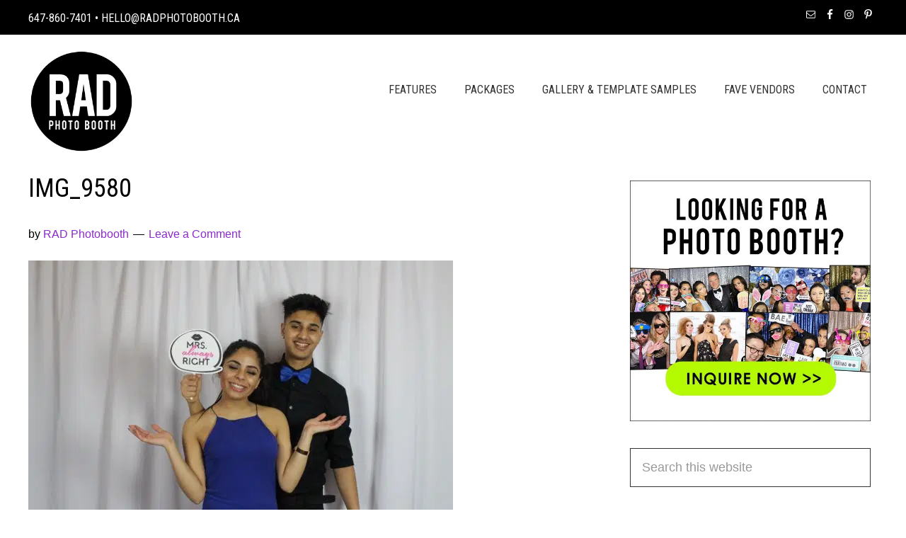

--- FILE ---
content_type: text/html; charset=UTF-8
request_url: https://www.radphotobooth.ca/?attachment_id=2268
body_size: 11070
content:
<!DOCTYPE html>
<html lang="en-US">
<head >
<meta charset="UTF-8" />
<meta name="viewport" content="width=device-width, initial-scale=1" />
<meta name='robots' content='index, follow, max-image-preview:large, max-snippet:-1, max-video-preview:-1' />

	<!-- This site is optimized with the Yoast SEO plugin v26.8 - https://yoast.com/product/yoast-seo-wordpress/ -->
	<title>IMG_9580</title>
<link rel='preconnect' href='//www.facebook.com' />
<link rel='preconnect' href='//www.googletagmanager.com' />
<link rel='dns-prefetch' href='//www.facebook.com' />
<link rel='dns-prefetch' href='//www.googletagmanager.com' />

	<link rel="canonical" href="https://www.radphotobooth.ca/" />
	<meta property="og:locale" content="en_US" />
	<meta property="og:type" content="article" />
	<meta property="og:title" content="IMG_9580" />
	<meta property="og:url" content="https://www.radphotobooth.ca/" />
	<meta property="og:site_name" content="Toronto Photo Booth Rental | RADPhotoBooth" />
	<meta property="og:image" content="https://www.radphotobooth.ca" />
	<meta property="og:image:width" content="1024" />
	<meta property="og:image:height" content="683" />
	<meta property="og:image:type" content="image/png" />
	<meta name="twitter:card" content="summary_large_image" />
	<script type="application/ld+json" class="yoast-schema-graph">{"@context":"https://schema.org","@graph":[{"@type":"WebPage","@id":"https://www.radphotobooth.ca/","url":"https://www.radphotobooth.ca/","name":"IMG_9580","isPartOf":{"@id":"https://www.radphotobooth.ca/#website"},"primaryImageOfPage":{"@id":"https://www.radphotobooth.ca/#primaryimage"},"image":{"@id":"https://www.radphotobooth.ca/#primaryimage"},"thumbnailUrl":"https://e68x74tpg96.exactdn.com/wp-content/uploads/2016/04/IMG_9580.png?strip=all","datePublished":"2016-04-01T23:18:39+00:00","breadcrumb":{"@id":"https://www.radphotobooth.ca/#breadcrumb"},"inLanguage":"en-US","potentialAction":[{"@type":"ReadAction","target":["https://www.radphotobooth.ca/"]}]},{"@type":"ImageObject","inLanguage":"en-US","@id":"https://www.radphotobooth.ca/#primaryimage","url":"https://e68x74tpg96.exactdn.com/wp-content/uploads/2016/04/IMG_9580.png?strip=all","contentUrl":"https://e68x74tpg96.exactdn.com/wp-content/uploads/2016/04/IMG_9580.png?strip=all","width":1024,"height":683},{"@type":"BreadcrumbList","@id":"https://www.radphotobooth.ca/#breadcrumb","itemListElement":[{"@type":"ListItem","position":1,"name":"Home","item":"https://www.radphotobooth.ca/"},{"@type":"ListItem","position":2,"name":"IMG_9580"}]},{"@type":"WebSite","@id":"https://www.radphotobooth.ca/#website","url":"https://www.radphotobooth.ca/","name":"Toronto Photo Booth Rental | RADPhotoBooth","description":"","potentialAction":[{"@type":"SearchAction","target":{"@type":"EntryPoint","urlTemplate":"https://www.radphotobooth.ca/?s={search_term_string}"},"query-input":{"@type":"PropertyValueSpecification","valueRequired":true,"valueName":"search_term_string"}}],"inLanguage":"en-US"}]}</script>
	<!-- / Yoast SEO plugin. -->


<link rel='dns-prefetch' href='//e68x74tpg96.exactdn.com' />
<link rel='preconnect' href='//e68x74tpg96.exactdn.com' />
<link rel='preconnect' href='//e68x74tpg96.exactdn.com' crossorigin />
<link rel="alternate" type="application/rss+xml" title="Toronto Photo Booth Rental | RADPhotoBooth &raquo; Feed" href="https://www.radphotobooth.ca/feed/" />
<link rel="alternate" type="application/rss+xml" title="Toronto Photo Booth Rental | RADPhotoBooth &raquo; Comments Feed" href="https://www.radphotobooth.ca/comments/feed/" />
<link rel="alternate" type="application/rss+xml" title="Toronto Photo Booth Rental | RADPhotoBooth &raquo; IMG_9580 Comments Feed" href="https://www.radphotobooth.ca/?attachment_id=2268/feed/" />
<link rel="alternate" title="oEmbed (JSON)" type="application/json+oembed" href="https://www.radphotobooth.ca/wp-json/oembed/1.0/embed?url=https%3A%2F%2Fwww.radphotobooth.ca%2F%3Fattachment_id%3D2268" />
<link rel="alternate" title="oEmbed (XML)" type="text/xml+oembed" href="https://www.radphotobooth.ca/wp-json/oembed/1.0/embed?url=https%3A%2F%2Fwww.radphotobooth.ca%2F%3Fattachment_id%3D2268&#038;format=xml" />
<style id='wp-img-auto-sizes-contain-inline-css' type='text/css'>
img:is([sizes=auto i],[sizes^="auto," i]){contain-intrinsic-size:3000px 1500px}
/*# sourceURL=wp-img-auto-sizes-contain-inline-css */
</style>
<link rel='stylesheet' id='genesis-sample-theme-css' href='https://e68x74tpg96.exactdn.com/wp-content/themes/genesis-sample/style.css?ver=2.2.2' type='text/css' media='all' />
<style id='wp-emoji-styles-inline-css' type='text/css'>

	img.wp-smiley, img.emoji {
		display: inline !important;
		border: none !important;
		box-shadow: none !important;
		height: 1em !important;
		width: 1em !important;
		margin: 0 0.07em !important;
		vertical-align: -0.1em !important;
		background: none !important;
		padding: 0 !important;
	}
/*# sourceURL=wp-emoji-styles-inline-css */
</style>
<link rel='stylesheet' id='wp-block-library-css' href='https://e68x74tpg96.exactdn.com/wp-includes/css/dist/block-library/style.min.css?ver=6.9' type='text/css' media='all' />
<style id='global-styles-inline-css' type='text/css'>
:root{--wp--preset--aspect-ratio--square: 1;--wp--preset--aspect-ratio--4-3: 4/3;--wp--preset--aspect-ratio--3-4: 3/4;--wp--preset--aspect-ratio--3-2: 3/2;--wp--preset--aspect-ratio--2-3: 2/3;--wp--preset--aspect-ratio--16-9: 16/9;--wp--preset--aspect-ratio--9-16: 9/16;--wp--preset--color--black: #000000;--wp--preset--color--cyan-bluish-gray: #abb8c3;--wp--preset--color--white: #ffffff;--wp--preset--color--pale-pink: #f78da7;--wp--preset--color--vivid-red: #cf2e2e;--wp--preset--color--luminous-vivid-orange: #ff6900;--wp--preset--color--luminous-vivid-amber: #fcb900;--wp--preset--color--light-green-cyan: #7bdcb5;--wp--preset--color--vivid-green-cyan: #00d084;--wp--preset--color--pale-cyan-blue: #8ed1fc;--wp--preset--color--vivid-cyan-blue: #0693e3;--wp--preset--color--vivid-purple: #9b51e0;--wp--preset--gradient--vivid-cyan-blue-to-vivid-purple: linear-gradient(135deg,rgb(6,147,227) 0%,rgb(155,81,224) 100%);--wp--preset--gradient--light-green-cyan-to-vivid-green-cyan: linear-gradient(135deg,rgb(122,220,180) 0%,rgb(0,208,130) 100%);--wp--preset--gradient--luminous-vivid-amber-to-luminous-vivid-orange: linear-gradient(135deg,rgb(252,185,0) 0%,rgb(255,105,0) 100%);--wp--preset--gradient--luminous-vivid-orange-to-vivid-red: linear-gradient(135deg,rgb(255,105,0) 0%,rgb(207,46,46) 100%);--wp--preset--gradient--very-light-gray-to-cyan-bluish-gray: linear-gradient(135deg,rgb(238,238,238) 0%,rgb(169,184,195) 100%);--wp--preset--gradient--cool-to-warm-spectrum: linear-gradient(135deg,rgb(74,234,220) 0%,rgb(151,120,209) 20%,rgb(207,42,186) 40%,rgb(238,44,130) 60%,rgb(251,105,98) 80%,rgb(254,248,76) 100%);--wp--preset--gradient--blush-light-purple: linear-gradient(135deg,rgb(255,206,236) 0%,rgb(152,150,240) 100%);--wp--preset--gradient--blush-bordeaux: linear-gradient(135deg,rgb(254,205,165) 0%,rgb(254,45,45) 50%,rgb(107,0,62) 100%);--wp--preset--gradient--luminous-dusk: linear-gradient(135deg,rgb(255,203,112) 0%,rgb(199,81,192) 50%,rgb(65,88,208) 100%);--wp--preset--gradient--pale-ocean: linear-gradient(135deg,rgb(255,245,203) 0%,rgb(182,227,212) 50%,rgb(51,167,181) 100%);--wp--preset--gradient--electric-grass: linear-gradient(135deg,rgb(202,248,128) 0%,rgb(113,206,126) 100%);--wp--preset--gradient--midnight: linear-gradient(135deg,rgb(2,3,129) 0%,rgb(40,116,252) 100%);--wp--preset--font-size--small: 13px;--wp--preset--font-size--medium: 20px;--wp--preset--font-size--large: 36px;--wp--preset--font-size--x-large: 42px;--wp--preset--spacing--20: 0.44rem;--wp--preset--spacing--30: 0.67rem;--wp--preset--spacing--40: 1rem;--wp--preset--spacing--50: 1.5rem;--wp--preset--spacing--60: 2.25rem;--wp--preset--spacing--70: 3.38rem;--wp--preset--spacing--80: 5.06rem;--wp--preset--shadow--natural: 6px 6px 9px rgba(0, 0, 0, 0.2);--wp--preset--shadow--deep: 12px 12px 50px rgba(0, 0, 0, 0.4);--wp--preset--shadow--sharp: 6px 6px 0px rgba(0, 0, 0, 0.2);--wp--preset--shadow--outlined: 6px 6px 0px -3px rgb(255, 255, 255), 6px 6px rgb(0, 0, 0);--wp--preset--shadow--crisp: 6px 6px 0px rgb(0, 0, 0);}:where(.is-layout-flex){gap: 0.5em;}:where(.is-layout-grid){gap: 0.5em;}body .is-layout-flex{display: flex;}.is-layout-flex{flex-wrap: wrap;align-items: center;}.is-layout-flex > :is(*, div){margin: 0;}body .is-layout-grid{display: grid;}.is-layout-grid > :is(*, div){margin: 0;}:where(.wp-block-columns.is-layout-flex){gap: 2em;}:where(.wp-block-columns.is-layout-grid){gap: 2em;}:where(.wp-block-post-template.is-layout-flex){gap: 1.25em;}:where(.wp-block-post-template.is-layout-grid){gap: 1.25em;}.has-black-color{color: var(--wp--preset--color--black) !important;}.has-cyan-bluish-gray-color{color: var(--wp--preset--color--cyan-bluish-gray) !important;}.has-white-color{color: var(--wp--preset--color--white) !important;}.has-pale-pink-color{color: var(--wp--preset--color--pale-pink) !important;}.has-vivid-red-color{color: var(--wp--preset--color--vivid-red) !important;}.has-luminous-vivid-orange-color{color: var(--wp--preset--color--luminous-vivid-orange) !important;}.has-luminous-vivid-amber-color{color: var(--wp--preset--color--luminous-vivid-amber) !important;}.has-light-green-cyan-color{color: var(--wp--preset--color--light-green-cyan) !important;}.has-vivid-green-cyan-color{color: var(--wp--preset--color--vivid-green-cyan) !important;}.has-pale-cyan-blue-color{color: var(--wp--preset--color--pale-cyan-blue) !important;}.has-vivid-cyan-blue-color{color: var(--wp--preset--color--vivid-cyan-blue) !important;}.has-vivid-purple-color{color: var(--wp--preset--color--vivid-purple) !important;}.has-black-background-color{background-color: var(--wp--preset--color--black) !important;}.has-cyan-bluish-gray-background-color{background-color: var(--wp--preset--color--cyan-bluish-gray) !important;}.has-white-background-color{background-color: var(--wp--preset--color--white) !important;}.has-pale-pink-background-color{background-color: var(--wp--preset--color--pale-pink) !important;}.has-vivid-red-background-color{background-color: var(--wp--preset--color--vivid-red) !important;}.has-luminous-vivid-orange-background-color{background-color: var(--wp--preset--color--luminous-vivid-orange) !important;}.has-luminous-vivid-amber-background-color{background-color: var(--wp--preset--color--luminous-vivid-amber) !important;}.has-light-green-cyan-background-color{background-color: var(--wp--preset--color--light-green-cyan) !important;}.has-vivid-green-cyan-background-color{background-color: var(--wp--preset--color--vivid-green-cyan) !important;}.has-pale-cyan-blue-background-color{background-color: var(--wp--preset--color--pale-cyan-blue) !important;}.has-vivid-cyan-blue-background-color{background-color: var(--wp--preset--color--vivid-cyan-blue) !important;}.has-vivid-purple-background-color{background-color: var(--wp--preset--color--vivid-purple) !important;}.has-black-border-color{border-color: var(--wp--preset--color--black) !important;}.has-cyan-bluish-gray-border-color{border-color: var(--wp--preset--color--cyan-bluish-gray) !important;}.has-white-border-color{border-color: var(--wp--preset--color--white) !important;}.has-pale-pink-border-color{border-color: var(--wp--preset--color--pale-pink) !important;}.has-vivid-red-border-color{border-color: var(--wp--preset--color--vivid-red) !important;}.has-luminous-vivid-orange-border-color{border-color: var(--wp--preset--color--luminous-vivid-orange) !important;}.has-luminous-vivid-amber-border-color{border-color: var(--wp--preset--color--luminous-vivid-amber) !important;}.has-light-green-cyan-border-color{border-color: var(--wp--preset--color--light-green-cyan) !important;}.has-vivid-green-cyan-border-color{border-color: var(--wp--preset--color--vivid-green-cyan) !important;}.has-pale-cyan-blue-border-color{border-color: var(--wp--preset--color--pale-cyan-blue) !important;}.has-vivid-cyan-blue-border-color{border-color: var(--wp--preset--color--vivid-cyan-blue) !important;}.has-vivid-purple-border-color{border-color: var(--wp--preset--color--vivid-purple) !important;}.has-vivid-cyan-blue-to-vivid-purple-gradient-background{background: var(--wp--preset--gradient--vivid-cyan-blue-to-vivid-purple) !important;}.has-light-green-cyan-to-vivid-green-cyan-gradient-background{background: var(--wp--preset--gradient--light-green-cyan-to-vivid-green-cyan) !important;}.has-luminous-vivid-amber-to-luminous-vivid-orange-gradient-background{background: var(--wp--preset--gradient--luminous-vivid-amber-to-luminous-vivid-orange) !important;}.has-luminous-vivid-orange-to-vivid-red-gradient-background{background: var(--wp--preset--gradient--luminous-vivid-orange-to-vivid-red) !important;}.has-very-light-gray-to-cyan-bluish-gray-gradient-background{background: var(--wp--preset--gradient--very-light-gray-to-cyan-bluish-gray) !important;}.has-cool-to-warm-spectrum-gradient-background{background: var(--wp--preset--gradient--cool-to-warm-spectrum) !important;}.has-blush-light-purple-gradient-background{background: var(--wp--preset--gradient--blush-light-purple) !important;}.has-blush-bordeaux-gradient-background{background: var(--wp--preset--gradient--blush-bordeaux) !important;}.has-luminous-dusk-gradient-background{background: var(--wp--preset--gradient--luminous-dusk) !important;}.has-pale-ocean-gradient-background{background: var(--wp--preset--gradient--pale-ocean) !important;}.has-electric-grass-gradient-background{background: var(--wp--preset--gradient--electric-grass) !important;}.has-midnight-gradient-background{background: var(--wp--preset--gradient--midnight) !important;}.has-small-font-size{font-size: var(--wp--preset--font-size--small) !important;}.has-medium-font-size{font-size: var(--wp--preset--font-size--medium) !important;}.has-large-font-size{font-size: var(--wp--preset--font-size--large) !important;}.has-x-large-font-size{font-size: var(--wp--preset--font-size--x-large) !important;}
/*# sourceURL=global-styles-inline-css */
</style>

<style id='classic-theme-styles-inline-css' type='text/css'>
/*! This file is auto-generated */
.wp-block-button__link{color:#fff;background-color:#32373c;border-radius:9999px;box-shadow:none;text-decoration:none;padding:calc(.667em + 2px) calc(1.333em + 2px);font-size:1.125em}.wp-block-file__button{background:#32373c;color:#fff;text-decoration:none}
/*# sourceURL=/wp-includes/css/classic-themes.min.css */
</style>
<link rel='stylesheet' id='google-fonts-css' href='//e68x74tpg96.exactdn.com/easyio-fonts/css?family=Lato%3A300%2C400%2C700&#038;ver=2.2.2' type='text/css' media='all' />
<link rel='stylesheet' id='simple-social-icons-font-css' href='https://e68x74tpg96.exactdn.com/wp-content/plugins/simple-social-icons/css/style.css?ver=4.0.0' type='text/css' media='all' />
<script type="text/javascript" src="https://e68x74tpg96.exactdn.com/wp-includes/js/jquery/jquery.min.js?ver=3.7.1" id="jquery-core-js"></script>
<script type="text/javascript" src="https://e68x74tpg96.exactdn.com/wp-includes/js/jquery/jquery-migrate.min.js?ver=3.4.1" id="jquery-migrate-js"></script>
<link rel="https://api.w.org/" href="https://www.radphotobooth.ca/wp-json/" /><link rel="alternate" title="JSON" type="application/json" href="https://www.radphotobooth.ca/wp-json/wp/v2/media/2268" /><link rel="EditURI" type="application/rsd+xml" title="RSD" href="https://www.radphotobooth.ca/xmlrpc.php?rsd" />
<meta name="generator" content="WordPress 6.9" />
<link rel='shortlink' href='https://www.radphotobooth.ca/?p=2268' />
<script type="text/javascript">//<![CDATA[
  function external_links_in_new_windows_loop() {
    if (!document.links) {
      document.links = document.getElementsByTagName('a');
    }
    var change_link = false;
    var force = '';
    var ignore = '';

    for (var t=0; t<document.links.length; t++) {
      var all_links = document.links[t];
      change_link = false;
      
      if(document.links[t].hasAttribute('onClick') == false) {
        // forced if the address starts with http (or also https), but does not link to the current domain
        if(all_links.href.search(/^http/) != -1 && all_links.href.search('www.radphotobooth.ca') == -1 && all_links.href.search(/^#/) == -1) {
          // console.log('Changed ' + all_links.href);
          change_link = true;
        }
          
        if(force != '' && all_links.href.search(force) != -1) {
          // forced
          // console.log('force ' + all_links.href);
          change_link = true;
        }
        
        if(ignore != '' && all_links.href.search(ignore) != -1) {
          // console.log('ignore ' + all_links.href);
          // ignored
          change_link = false;
        }

        if(change_link == true) {
          // console.log('Changed ' + all_links.href);
          document.links[t].setAttribute('onClick', 'javascript:window.open(\'' + all_links.href.replace(/'/g, '') + '\', \'_blank\', \'noopener\'); return false;');
          document.links[t].removeAttribute('target');
        }
      }
    }
  }
  
  // Load
  function external_links_in_new_windows_load(func)
  {  
    var oldonload = window.onload;
    if (typeof window.onload != 'function'){
      window.onload = func;
    } else {
      window.onload = function(){
        oldonload();
        func();
      }
    }
  }

  external_links_in_new_windows_load(external_links_in_new_windows_loop);
  //]]></script>

<meta name="google-site-verification" content="LM0kaDOsrA35mX7TNaRf6P0eLo7_bTumtDhjUM8veu0" /><meta name="google-site-verification" content="LM0kaDOsrA35mX7TNaRf6P0eLo7_bTumtDhjUM8veu0" />
<meta name="p:domain_verify" content="38330b2f4f3016d75c36bee432a8267e"/>
<div id="fb-root"></div>
<script>(function(d, s, id) {
  var js, fjs = d.getElementsByTagName(s)[0];
  if (d.getElementById(id)) return;
  js = d.createElement(s); js.id = id;
  js.src = "//connect.facebook.net/en_US/sdk.js#xfbml=1&version=v2.6&appId=159927537427082";
  fjs.parentNode.insertBefore(js, fjs);
}(document, 'script', 'facebook-jssdk'));</script><!-- Facebook Pixel Code -->
<script>
!function(f,b,e,v,n,t,s){if(f.fbq)return;n=f.fbq=function(){n.callMethod?
n.callMethod.apply(n,arguments):n.queue.push(arguments)};if(!f._fbq)f._fbq=n;
n.push=n;n.loaded=!0;n.version='2.0';n.queue=[];t=b.createElement(e);t.async=!0;
t.src=v;s=b.getElementsByTagName(e)[0];s.parentNode.insertBefore(t,s)}(window,
document,'script','https://connect.facebook.net/en_US/fbevents.js');

fbq('init', '108119492925410');
fbq('track', "PageView");</script>
<noscript><img height="1" width="1" style="display:none"
src="https://www.facebook.com/tr?id=108119492925410&ev=PageView&noscript=1"
/></noscript>
<!-- End Facebook Pixel Code -->

<!-- Global site tag (gtag.js) - Google Ads: 10817197320 -->
<script async src="https://www.googletagmanager.com/gtag/js?id=AW-10817197320"></script>
<script>
  window.dataLayer = window.dataLayer || [];
  function gtag(){dataLayer.push(arguments);}
  gtag('js', new Date());

  gtag('config', 'AW-10817197320');
</script>

<!-- Event snippet for Claire- Submit lead form conversion page -->
<script>
  gtag('event', 'conversion', {'send_to': 'AW-10817197320/Qqv7CLPQhocDEIiqhaYo'});
</script>
<link rel="icon" href="https://e68x74tpg96.exactdn.com/wp-content/uploads/2015/12/logo1.png?strip=all&#038;resize=32%2C32" sizes="32x32" />
<link rel="icon" href="https://e68x74tpg96.exactdn.com/wp-content/uploads/2015/12/logo1.png?strip=all&#038;resize=192%2C192" sizes="192x192" />
<link rel="apple-touch-icon" href="https://e68x74tpg96.exactdn.com/wp-content/uploads/2015/12/logo1.png?strip=all&#038;resize=180%2C180" />
<meta name="msapplication-TileImage" content="https://e68x74tpg96.exactdn.com/wp-content/uploads/2015/12/logo1.png?strip=all&#038;resize=270%2C270" />
</head>
<body data-rsssl=1 class="attachment wp-singular attachment-template-default single single-attachment postid-2268 attachmentid-2268 attachment-png wp-theme-genesis wp-child-theme-genesis-sample content-sidebar genesis-breadcrumbs-hidden genesis-footer-widgets-visible"><div class="site-container"><ul class="genesis-skip-link"><li><a href="#genesis-content" class="screen-reader-shortcut"> Skip to main content</a></li><li><a href="#genesis-sidebar-primary" class="screen-reader-shortcut"> Skip to primary sidebar</a></li><li><a href="#genesis-footer-widgets" class="screen-reader-shortcut"> Skip to footer</a></li></ul><div class="utility-bar"><div class="wrap"><div class="utility-bar-left"><section id="text-7" class="widget widget_text"><div class="widget-wrap">			<div class="textwidget"><p class="utility-left-msg">647-860-7401 &bullet; hello@radphotobooth.ca</p></div>
		</div></section>
</div><div class="utility-bar-right"><section id="simple-social-icons-2" class="widget simple-social-icons"><div class="widget-wrap"><ul class="alignright"><li class="ssi-email"><a href="http://hello@radphotobooth.ca" target="_blank" rel="noopener noreferrer"><svg role="img" class="social-email" aria-labelledby="social-email-2"><title id="social-email-2">Email</title><use xlink:href="https://www.radphotobooth.ca/wp-content/plugins/simple-social-icons/symbol-defs.svg#social-email"></use></svg></a></li><li class="ssi-facebook"><a href="https://www.facebook.com/RADPhotoBoothToronto/" target="_blank" rel="noopener noreferrer"><svg role="img" class="social-facebook" aria-labelledby="social-facebook-2"><title id="social-facebook-2">Facebook</title><use xlink:href="https://www.radphotobooth.ca/wp-content/plugins/simple-social-icons/symbol-defs.svg#social-facebook"></use></svg></a></li><li class="ssi-instagram"><a href="https://www.instagram.com/radphotobooth/" target="_blank" rel="noopener noreferrer"><svg role="img" class="social-instagram" aria-labelledby="social-instagram-2"><title id="social-instagram-2">Instagram</title><use xlink:href="https://www.radphotobooth.ca/wp-content/plugins/simple-social-icons/symbol-defs.svg#social-instagram"></use></svg></a></li><li class="ssi-pinterest"><a href="https://www.pinterest.com/torontobooth/" target="_blank" rel="noopener noreferrer"><svg role="img" class="social-pinterest" aria-labelledby="social-pinterest-2"><title id="social-pinterest-2">Pinterest</title><use xlink:href="https://www.radphotobooth.ca/wp-content/plugins/simple-social-icons/symbol-defs.svg#social-pinterest"></use></svg></a></li></ul></div></section>
</div></div></div><header class="site-header"><div class="wrap"><div class="title-area"><p class="site-title"><a href="/" title="Toronto Photo Booth Rental | RADPhotoBooth"><img alt="Photo Booth Toronto" src="https://e68x74tpg96.exactdn.com/wp-content/themes/genesis-sample/images/logo201.png?strip=all" width="150" height="148" /></a></p></div><div class="widget-area header-widget-area"><section id="nav_menu-2" class="widget widget_nav_menu"><div class="widget-wrap"><nav class="nav-header"><ul id="menu-primary" class="menu genesis-nav-menu js-superfish"><li id="menu-item-557" class="menu-item menu-item-type-post_type menu-item-object-page menu-item-557"><a href="https://www.radphotobooth.ca/about/"><span >Features</span></a></li>
<li id="menu-item-17704" class="menu-item menu-item-type-custom menu-item-object-custom menu-item-17704"><a href="https://www.radphotobooth.ca/packages/"><span >Packages</span></a></li>
<li id="menu-item-20" class="menu-item menu-item-type-post_type menu-item-object-page menu-item-20"><a href="https://www.radphotobooth.ca/photo-gallery/"><span >Gallery &#038; Template Samples</span></a></li>
<li id="menu-item-17715" class="menu-item menu-item-type-custom menu-item-object-custom menu-item-17715"><a href="/favorite-vendors/"><span >Fave Vendors</span></a></li>
<li id="menu-item-22" class="menu-item menu-item-type-post_type menu-item-object-page menu-item-22"><a href="https://www.radphotobooth.ca/contact/"><span >Contact</span></a></li>
</ul></nav></div></section>
</div></div></header><div class="site-inner"><div class="content-sidebar-wrap"><main class="content" id="genesis-content"><article class="post-2268 attachment type-attachment status-inherit entry" aria-label="IMG_9580"><header class="entry-header"><h1 class="entry-title">IMG_9580</h1>
<p class="entry-meta">by <span class="entry-author"><a href="https://www.radphotobooth.ca/author/radphotobooth/" class="entry-author-link" rel="author"><span class="entry-author-name">RAD Photobooth</span></a></span> <span class="entry-comments-link"><a href="https://www.radphotobooth.ca/?attachment_id=2268#respond">Leave a Comment</a></span> </p></header><div class="entry-content"><p class="attachment"><a href='https://e68x74tpg96.exactdn.com/wp-content/uploads/2016/04/IMG_9580.png?strip=all&w=2560'><img decoding="async" width="600" height="400" src="https://e68x74tpg96.exactdn.com/wp-content/uploads/2016/04/IMG_9580-600x400.png?strip=all" class="attachment-medium size-medium" alt="" srcset="https://e68x74tpg96.exactdn.com/wp-content/uploads/2016/04/IMG_9580-600x400.png?strip=all 600w, https://e68x74tpg96.exactdn.com/wp-content/uploads/2016/04/IMG_9580.png?strip=all 1024w, https://e68x74tpg96.exactdn.com/wp-content/uploads/2016/04/IMG_9580.png?strip=all&amp;w=204 204w, https://e68x74tpg96.exactdn.com/wp-content/uploads/2016/04/IMG_9580.png?strip=all&amp;w=409 409w, https://e68x74tpg96.exactdn.com/wp-content/uploads/2016/04/IMG_9580.png?strip=all&amp;w=819 819w" sizes="(max-width: 600px) 100vw, 600px" /></a></p>
</div><footer class="entry-footer"></footer></article><h2 class="screen-reader-text">Reader Interactions</h2>	<div id="respond" class="comment-respond">
		<h3 id="reply-title" class="comment-reply-title">Leave a Reply <small><a rel="nofollow" id="cancel-comment-reply-link" href="/?attachment_id=2268#respond" style="display:none;">Cancel reply</a></small></h3><form action="https://www.radphotobooth.ca/wp-comments-post.php" method="post" id="commentform" class="comment-form"><p class="comment-notes"><span id="email-notes">Your email address will not be published.</span> <span class="required-field-message">Required fields are marked <span class="required">*</span></span></p><p class="comment-form-comment"><label for="comment">Comment <span class="required">*</span></label> <textarea id="comment" name="comment" cols="45" rows="8" maxlength="65525" required></textarea></p><p class="comment-form-author"><label for="author">Name <span class="required">*</span></label> <input id="author" name="author" type="text" value="" size="30" maxlength="245" autocomplete="name" required /></p>
<p class="comment-form-email"><label for="email">Email <span class="required">*</span></label> <input id="email" name="email" type="email" value="" size="30" maxlength="100" aria-describedby="email-notes" autocomplete="email" required /></p>
<p class="comment-form-url"><label for="url">Website</label> <input id="url" name="url" type="url" value="" size="30" maxlength="200" autocomplete="url" /></p>
<p class="form-submit"><input name="submit" type="submit" id="submit" class="submit" value="Post Comment" /> <input type='hidden' name='comment_post_ID' value='2268' id='comment_post_ID' />
<input type='hidden' name='comment_parent' id='comment_parent' value='0' />
</p><p style="display: none;"><input type="hidden" id="akismet_comment_nonce" name="akismet_comment_nonce" value="8b398bf408" /></p><p style="display: none;"><input type="hidden" id="ak_js" name="ak_js" value="73"/></p></form>	</div><!-- #respond -->
	</main><aside class="sidebar sidebar-primary widget-area" role="complementary" aria-label="Primary Sidebar" id="genesis-sidebar-primary"><h2 class="genesis-sidebar-title screen-reader-text">Primary Sidebar</h2><section id="text-13" class="widget widget_text"><div class="widget-wrap">			<div class="textwidget"><a href="/packages/"><img src="https://e68x74tpg96.exactdn.com/wp-content/uploads/2017/01/photobooth-rental-gta.png?strip=all" alt="Photo Booth Rental Toronto" /></a></div>
		</div></section>
<section id="search-5" class="widget widget_search"><div class="widget-wrap"><form class="search-form" method="get" action="https://www.radphotobooth.ca/" role="search"><label class="search-form-label screen-reader-text" for="searchform-1">Search this website</label><input class="search-form-input" type="search" name="s" id="searchform-1" placeholder="Search this website"><input class="search-form-submit" type="submit" value="Search"><meta content="https://www.radphotobooth.ca/?s={s}"></form></div></section>

		<section id="recent-posts-3" class="widget widget_recent_entries"><div class="widget-wrap">
		<h3 class="widgettitle widget-title">Recent Posts</h3>

		<ul>
											<li>
					<a href="https://www.radphotobooth.ca/face-painting-service-toronto/">10 Top Face Painting Services In Toronto</a>
									</li>
											<li>
					<a href="https://www.radphotobooth.ca/wedding-planners-toronto/">10 Top Wedding Planners In Toronto</a>
									</li>
											<li>
					<a href="https://www.radphotobooth.ca/bridal-shows-wedding-toronto/">10 Top Bridal Shows in Toronto This 2021</a>
									</li>
											<li>
					<a href="https://www.radphotobooth.ca/wedding-planners-mississauga/">10 Top Wedding Planners In Mississauga</a>
									</li>
											<li>
					<a href="https://www.radphotobooth.ca/wedding-planners-richmond-hill/">10 Top Wedding Planners In Richmond Hill</a>
									</li>
											<li>
					<a href="https://www.radphotobooth.ca/sweet-sixteen-venues-vaughan/">10 Top Venues for Sweet Sixteen In Vaughan</a>
									</li>
											<li>
					<a href="https://www.radphotobooth.ca/djs-markham/">10 Top DJs In Markham</a>
									</li>
											<li>
					<a href="https://www.radphotobooth.ca/best-dj-vaughan/">10 Best DJs In Vaughan</a>
									</li>
											<li>
					<a href="https://www.radphotobooth.ca/best-dj-toronto/">10 Top DJs In Toronto</a>
									</li>
											<li>
					<a href="https://www.radphotobooth.ca/best-dj-mississauga/">10 Top DJs In Mississauga</a>
									</li>
											<li>
					<a href="https://www.radphotobooth.ca/best-dj-richmond-hill/">10 Top DJs In Richmond Hill</a>
									</li>
											<li>
					<a href="https://www.radphotobooth.ca/photo-booth-toronto/">10 Best Photo Booth Rental Companies In Toronto (Ontario)</a>
									</li>
											<li>
					<a href="https://www.radphotobooth.ca/wedding-planners-vaughan/">10 Top Wedding Planners In Vaughan</a>
									</li>
											<li>
					<a href="https://www.radphotobooth.ca/10-top-wedding-planners-in-markham/">10 Top Wedding Planners in Markham</a>
									</li>
											<li>
					<a href="https://www.radphotobooth.ca/photo-booth-woodbridge/">10 Best Photo Booth Rental For Hire in Woodbridge</a>
									</li>
											<li>
					<a href="https://www.radphotobooth.ca/photo-booth-rental-ajax/">10 Top Photo Booth Rental In Ajax</a>
									</li>
											<li>
					<a href="https://www.radphotobooth.ca/10-top-wedding-photographers-bolton/">10 Top Wedding Photographers in Bolton</a>
									</li>
											<li>
					<a href="https://www.radphotobooth.ca/photo-booth-mississauga/">10 Awesome Photo Booth Rental In Mississauga</a>
									</li>
											<li>
					<a href="https://www.radphotobooth.ca/best-photo-booth-vaughan/">10 Best Photo Booth Rental Companies In Vaughan</a>
									</li>
											<li>
					<a href="https://www.radphotobooth.ca/photo-booth-rental-newmarket/">7 Top Photo Booth Rental In Newmarket</a>
									</li>
					</ul>

		</div></section>
<section id="categories-3" class="widget widget_categories"><div class="widget-wrap"><h3 class="widgettitle widget-title">Categories</h3>

			<ul>
					<li class="cat-item cat-item-31"><a href="https://www.radphotobooth.ca/category/backdrops/">Backdrops</a> (4)
</li>
	<li class="cat-item cat-item-9"><a href="https://www.radphotobooth.ca/category/birthday-party/">Birthday Party</a> (2)
</li>
	<li class="cat-item cat-item-16"><a href="https://www.radphotobooth.ca/category/events-announcement/">Events Announcement</a> (1)
</li>
	<li class="cat-item cat-item-53"><a href="https://www.radphotobooth.ca/category/face-painting-services/">Face Painting Services</a> (1)
</li>
	<li class="cat-item cat-item-35"><a href="https://www.radphotobooth.ca/category/photo-booth-rental/">Photo Booth Rental</a> (7)
</li>
	<li class="cat-item cat-item-42"><a href="https://www.radphotobooth.ca/category/photographers/">Photographers</a> (1)
</li>
	<li class="cat-item cat-item-45"><a href="https://www.radphotobooth.ca/category/toronto-dj-services/">Toronto DJ Services</a> (5)
</li>
	<li class="cat-item cat-item-21"><a href="https://www.radphotobooth.ca/category/toronto-venues/">Toronto Venues</a> (5)
</li>
	<li class="cat-item cat-item-1"><a href="https://www.radphotobooth.ca/category/uncategorized/">Uncategorized</a> (1)
</li>
	<li class="cat-item cat-item-46"><a href="https://www.radphotobooth.ca/category/venue-rentals/">Venue Rentals</a> (1)
</li>
	<li class="cat-item cat-item-3"><a href="https://www.radphotobooth.ca/category/wedding/">Wedding</a> (13)
</li>
	<li class="cat-item cat-item-43"><a href="https://www.radphotobooth.ca/category/wedding-planners/">Wedding Planners</a> (5)
</li>
	<li class="cat-item cat-item-47"><a href="https://www.radphotobooth.ca/category/wedding-shows/">Wedding Shows</a> (1)
</li>
			</ul>

			</div></section>
<section id="text-9" class="widget widget_text"><div class="widget-wrap"><h3 class="widgettitle widget-title">More Services</h3>
			<div class="textwidget"><a href="https://www.radphotobooth.ca/red-carpet-stanchion/" class="local-link">Red Carpet + Stanchion Rental</a></li>
<a href="https://www.radphotobooth.ca/custom-backdrop-toronto/"><img src="https://e68x74tpg96.exactdn.com/wp-content/uploads/2016/04/IMG_95901-640x480.jpg?strip=all"></a>
<a href="https://www.radphotobooth.ca/custom-backdrop-toronto/">Custom Backdrop</a>

<a href="/social-media-frame-cutouts/">Social Cutouts</a>

<a href="http://www.nineglazeparty.ca/" class="ext-link" rel="external nofollow" onclick="this.target=&#039;_blank&#039;;">Other Party Services</a></div>
		</div></section>
<section id="text-12" class="widget widget_text"><div class="widget-wrap">			<div class="textwidget"><a href="/packages/"><img src="https://e68x74tpg96.exactdn.com/wp-content/uploads/2017/01/photobooth-rental-gta.png?strip=all" alt="Photo Booth Rental Toronto" /></a></div>
		</div></section>
</aside></div></div><div class="footer-widgets" id="genesis-footer-widgets"><h2 class="genesis-sidebar-title screen-reader-text">Footer</h2><div class="wrap"><div class="widget-area footer-widgets-1 footer-widget-area"><section id="text-4" class="widget widget_text"><div class="widget-wrap">			<div class="textwidget"><h2 style="color:#fff;font-weight:bold;">647-860-7401</h2>
<p>Email: hello@radphotobooth.ca<br />
Location: 1230 Sheppard Ave W, Unit 5, Toronto, ON M3K1Z9 (by appointment only)</p>
<div class="clearfix"></div>
<div class="fb-like" data-href="https://www.facebook.com/RADPhotoBoothToronto/" data-layout="button_count" data-action="like" data-show-faces="true"></div>
<div class="clearfix"></div>
<p></p>
<p class="smaller">We provide photobooth services around Toronto + all GTA areas like <a href="/photobooth-rental-markham/">Markham</a>, <a href="https://www.radphotobooth.ca/richmond-hill-photo-booth-rental/" target="_blank" class="local-link">Richmond Hill</a>, <a href="https://www.radphotobooth.ca/mississauga-photo-booth/" class="local-link">Mississauga</a>, <a href="https://www.radphotobooth.ca/thornhill-photo-booth-rental/" target="_blank" class="local-link">Thornhill</a>, <a href="/vaughan-photo-booth-rental/">Vaughan</a>, <a href="/burlington-photo-booth-rental/">Burlington</a>, <a href="/oakville-photo-booth-rental-service/">Oakville</a>, <a href="https://www.radphotobooth.ca/scarborough-photo-booth/" target="_blank" class="local-link">Scarborough</a>, <a href="/brampton-photo-booth-rental/">Brampton</a>, <a href="/pickering-photo-booth-rental/">Pickering</a>, <a href="/peterborough-photo-booth-rental/">Peterborough</a>, <a href="/oshawa-photo-booth-rental/">Oshawa</a>, <a href="/guelph-photo-booth-rental-service/">Guelph</a>, <a href="https://www.radphotobooth.ca/photobooth-stouffville/" class="local-link">Stouffville</a> + more!</p>
</div>
		</div></section>
</div><div class="widget-area footer-widgets-2 footer-widget-area"><section id="text-2" class="widget widget_text"><div class="widget-wrap"><h3 class="widgettitle widget-title">Useful Links</h3>
			<div class="textwidget"><ul>
<li><a href="https://www.radphotobooth.ca/photobooth-questions/">F.A.Q.</a></li>
<li><a href="https://www.radphotobooth.ca/vip-list/">Get $15 Off Your First Order</a></li>
<li><a href="/happy-customers/">Happy Customers</a></li>
<li><a href="http://gallery.radphotobooth.ca/">Event Photos</a></li>
<li><a href="/blog/">Blog</a></li>
<li><a href="/social-media-frame-cutouts/">Social Cutouts</a></li>
</ul></div>
		</div></section>
</div><div class="widget-area footer-widgets-3 footer-widget-area"><section id="search-3" class="widget widget_search"><div class="widget-wrap"><form class="search-form" method="get" action="https://www.radphotobooth.ca/" role="search"><label class="search-form-label screen-reader-text" for="searchform-2">Search this website</label><input class="search-form-input" type="search" name="s" id="searchform-2" placeholder="Search this website"><input class="search-form-submit" type="submit" value="Search"><meta content="https://www.radphotobooth.ca/?s={s}"></form></div></section>
<section id="text-6" class="widget widget_text"><div class="widget-wrap"><h3 class="widgettitle widget-title">Fave Vendors</h3>
			<div class="textwidget"><ul>
<li><a href="https://www.vintagebash.ca/" target=_blank">Toronto Wedding Flowers</a></li>
<li><a href="http://www.beautybycam.com/" target=_blank">Beauty By Cam</a></li>
<li><a href="http://www.emblazephotography.com/" target=_blank">EMBLAZE Photography</a></li>
<li><a href="https://www.floralbash.ca/" target=_blank">Toronto Flower Delivery</a></li>
<li><a href="http://www.fabselfie.com/" target=_blank">FAB Selfie (Social Cutouts)</a></li>

</ul>
</div>
		</div></section>
</div></div></div><footer class="site-footer"><div class="wrap"><p>&#xA9;&nbsp;2026 &middot; <a href="/">RADPhotoBooth</a> &middot; PhotoBooth Rental Services <a href="http://www1.toronto.ca/">Toronto</a> + GTA <br />
	Web design by <a href="http://www.twelveskip.com/" rel="nofollow">TwelveSkip.com</a></p></div></footer></div><script type="speculationrules">
{"prefetch":[{"source":"document","where":{"and":[{"href_matches":"/*"},{"not":{"href_matches":["/wp-*.php","/wp-admin/*","/wp-content/uploads/*","/wp-content/*","/wp-content/plugins/*","/wp-content/themes/genesis-sample/*","/wp-content/themes/genesis/*","/*\\?(.+)"]}},{"not":{"selector_matches":"a[rel~=\"nofollow\"]"}},{"not":{"selector_matches":".no-prefetch, .no-prefetch a"}}]},"eagerness":"conservative"}]}
</script>

<script>
  (function(i,s,o,g,r,a,m){i['GoogleAnalyticsObject']=r;i[r]=i[r]||function(){
  (i[r].q=i[r].q||[]).push(arguments)},i[r].l=1*new Date();a=s.createElement(o),
  m=s.getElementsByTagName(o)[0];a.async=1;a.src=g;m.parentNode.insertBefore(a,m)
  })(window,document,'script','https://www.google-analytics.com/analytics.js','ga');

  ga('create', 'UA-71039547-1', 'auto');
  ga('send', 'pageview');

</script><style type="text/css" media="screen">#simple-social-icons-2 ul li a, #simple-social-icons-2 ul li a:hover, #simple-social-icons-2 ul li a:focus { background-color: #000000 !important; border-radius: 30px; color: #ffffff !important; border: 0px #000000 solid !important; font-size: 15px; padding: 8px; }  #simple-social-icons-2 ul li a:hover, #simple-social-icons-2 ul li a:focus { background-color: #000000 !important; border-color: #000000 !important; color: #ffffff !important; }  #simple-social-icons-2 ul li a:focus { outline: 1px dotted #000000 !important; }</style><script type="text/javascript" src="https://e68x74tpg96.exactdn.com/wp-content/plugins/akismet-2/_inc/form.js?ver=3.1.11" id="akismet-form-js"></script>
<script type="text/javascript" src="https://e68x74tpg96.exactdn.com/wp-includes/js/dist/hooks.min.js?ver=dd5603f07f9220ed27f1" id="wp-hooks-js"></script>
<script type="text/javascript" src="https://e68x74tpg96.exactdn.com/wp-includes/js/dist/i18n.min.js?ver=c26c3dc7bed366793375" id="wp-i18n-js"></script>
<script type="text/javascript" id="wp-i18n-js-after">
/* <![CDATA[ */
wp.i18n.setLocaleData( { 'text direction\u0004ltr': [ 'ltr' ] } );
//# sourceURL=wp-i18n-js-after
/* ]]> */
</script>
<script type="text/javascript" src="https://e68x74tpg96.exactdn.com/wp-content/plugins/contact-form-7/includes/swv/js/index.js?ver=6.1.4" id="swv-js"></script>
<script type="text/javascript" id="contact-form-7-js-before">
/* <![CDATA[ */
var wpcf7 = {
    "api": {
        "root": "https:\/\/www.radphotobooth.ca\/wp-json\/",
        "namespace": "contact-form-7\/v1"
    },
    "cached": 1
};
//# sourceURL=contact-form-7-js-before
/* ]]> */
</script>
<script type="text/javascript" src="https://e68x74tpg96.exactdn.com/wp-content/plugins/contact-form-7/includes/js/index.js?ver=6.1.4" id="contact-form-7-js"></script>
<script type="text/javascript" src="https://e68x74tpg96.exactdn.com/wp-includes/js/comment-reply.min.js?ver=6.9" id="comment-reply-js" async="async" data-wp-strategy="async" fetchpriority="low"></script>
<script type="text/javascript" src="https://e68x74tpg96.exactdn.com/wp-includes/js/hoverIntent.min.js?ver=1.10.2" id="hoverIntent-js"></script>
<script type="text/javascript" src="https://e68x74tpg96.exactdn.com/wp-content/themes/genesis/lib/js/menu/superfish.min.js?ver=1.7.10" id="superfish-js"></script>
<script type="text/javascript" src="https://e68x74tpg96.exactdn.com/wp-content/themes/genesis/lib/js/menu/superfish.args.min.js?ver=3.6.1" id="superfish-args-js"></script>
<script type="text/javascript" src="https://e68x74tpg96.exactdn.com/wp-content/themes/genesis/lib/js/skip-links.min.js?ver=3.6.1" id="skip-links-js"></script>
<script type="text/javascript" id="icwp-wpsf-notbot-js-extra">
/* <![CDATA[ */
var shield_vars_notbot = {"strings":{"select_action":"Please select an action to perform.","are_you_sure":"Are you sure?","absolutely_sure":"Are you absolutely sure?"},"comps":{"notbot":{"ajax":{"not_bot":{"action":"shield_action","ex":"capture_not_bot","exnonce":"25b876ce8f","ajaxurl":"https://www.radphotobooth.ca/wp-admin/admin-ajax.php","_wpnonce":"b918cb93ca","_rest_url":"https://www.radphotobooth.ca/wp-json/shield/v1/action/capture_not_bot?exnonce=25b876ce8f&_wpnonce=b918cb93ca"}},"flags":{"skip":false,"required":true}}}};
//# sourceURL=icwp-wpsf-notbot-js-extra
/* ]]> */
</script>
<script type="text/javascript" src="https://e68x74tpg96.exactdn.com/wp-content/plugins/wp-simple-firewall/assets/dist/shield-notbot.bundle.js?ver=21.0.10&amp;mtime=1768478848" id="icwp-wpsf-notbot-js"></script>
<script id="wp-emoji-settings" type="application/json">
{"baseUrl":"https://s.w.org/images/core/emoji/17.0.2/72x72/","ext":".png","svgUrl":"https://s.w.org/images/core/emoji/17.0.2/svg/","svgExt":".svg","source":{"concatemoji":"https://e68x74tpg96.exactdn.com/wp-includes/js/wp-emoji-release.min.js?ver=6.9"}}
</script>
<script type="module">
/* <![CDATA[ */
/*! This file is auto-generated */
const a=JSON.parse(document.getElementById("wp-emoji-settings").textContent),o=(window._wpemojiSettings=a,"wpEmojiSettingsSupports"),s=["flag","emoji"];function i(e){try{var t={supportTests:e,timestamp:(new Date).valueOf()};sessionStorage.setItem(o,JSON.stringify(t))}catch(e){}}function c(e,t,n){e.clearRect(0,0,e.canvas.width,e.canvas.height),e.fillText(t,0,0);t=new Uint32Array(e.getImageData(0,0,e.canvas.width,e.canvas.height).data);e.clearRect(0,0,e.canvas.width,e.canvas.height),e.fillText(n,0,0);const a=new Uint32Array(e.getImageData(0,0,e.canvas.width,e.canvas.height).data);return t.every((e,t)=>e===a[t])}function p(e,t){e.clearRect(0,0,e.canvas.width,e.canvas.height),e.fillText(t,0,0);var n=e.getImageData(16,16,1,1);for(let e=0;e<n.data.length;e++)if(0!==n.data[e])return!1;return!0}function u(e,t,n,a){switch(t){case"flag":return n(e,"\ud83c\udff3\ufe0f\u200d\u26a7\ufe0f","\ud83c\udff3\ufe0f\u200b\u26a7\ufe0f")?!1:!n(e,"\ud83c\udde8\ud83c\uddf6","\ud83c\udde8\u200b\ud83c\uddf6")&&!n(e,"\ud83c\udff4\udb40\udc67\udb40\udc62\udb40\udc65\udb40\udc6e\udb40\udc67\udb40\udc7f","\ud83c\udff4\u200b\udb40\udc67\u200b\udb40\udc62\u200b\udb40\udc65\u200b\udb40\udc6e\u200b\udb40\udc67\u200b\udb40\udc7f");case"emoji":return!a(e,"\ud83e\u1fac8")}return!1}function f(e,t,n,a){let r;const o=(r="undefined"!=typeof WorkerGlobalScope&&self instanceof WorkerGlobalScope?new OffscreenCanvas(300,150):document.createElement("canvas")).getContext("2d",{willReadFrequently:!0}),s=(o.textBaseline="top",o.font="600 32px Arial",{});return e.forEach(e=>{s[e]=t(o,e,n,a)}),s}function r(e){var t=document.createElement("script");t.src=e,t.defer=!0,document.head.appendChild(t)}a.supports={everything:!0,everythingExceptFlag:!0},new Promise(t=>{let n=function(){try{var e=JSON.parse(sessionStorage.getItem(o));if("object"==typeof e&&"number"==typeof e.timestamp&&(new Date).valueOf()<e.timestamp+604800&&"object"==typeof e.supportTests)return e.supportTests}catch(e){}return null}();if(!n){if("undefined"!=typeof Worker&&"undefined"!=typeof OffscreenCanvas&&"undefined"!=typeof URL&&URL.createObjectURL&&"undefined"!=typeof Blob)try{var e="postMessage("+f.toString()+"("+[JSON.stringify(s),u.toString(),c.toString(),p.toString()].join(",")+"));",a=new Blob([e],{type:"text/javascript"});const r=new Worker(URL.createObjectURL(a),{name:"wpTestEmojiSupports"});return void(r.onmessage=e=>{i(n=e.data),r.terminate(),t(n)})}catch(e){}i(n=f(s,u,c,p))}t(n)}).then(e=>{for(const n in e)a.supports[n]=e[n],a.supports.everything=a.supports.everything&&a.supports[n],"flag"!==n&&(a.supports.everythingExceptFlag=a.supports.everythingExceptFlag&&a.supports[n]);var t;a.supports.everythingExceptFlag=a.supports.everythingExceptFlag&&!a.supports.flag,a.supports.everything||((t=a.source||{}).concatemoji?r(t.concatemoji):t.wpemoji&&t.twemoji&&(r(t.twemoji),r(t.wpemoji)))});
//# sourceURL=https://e68x74tpg96.exactdn.com/wp-includes/js/wp-emoji-loader.min.js
/* ]]> */
</script>
</body></html>
